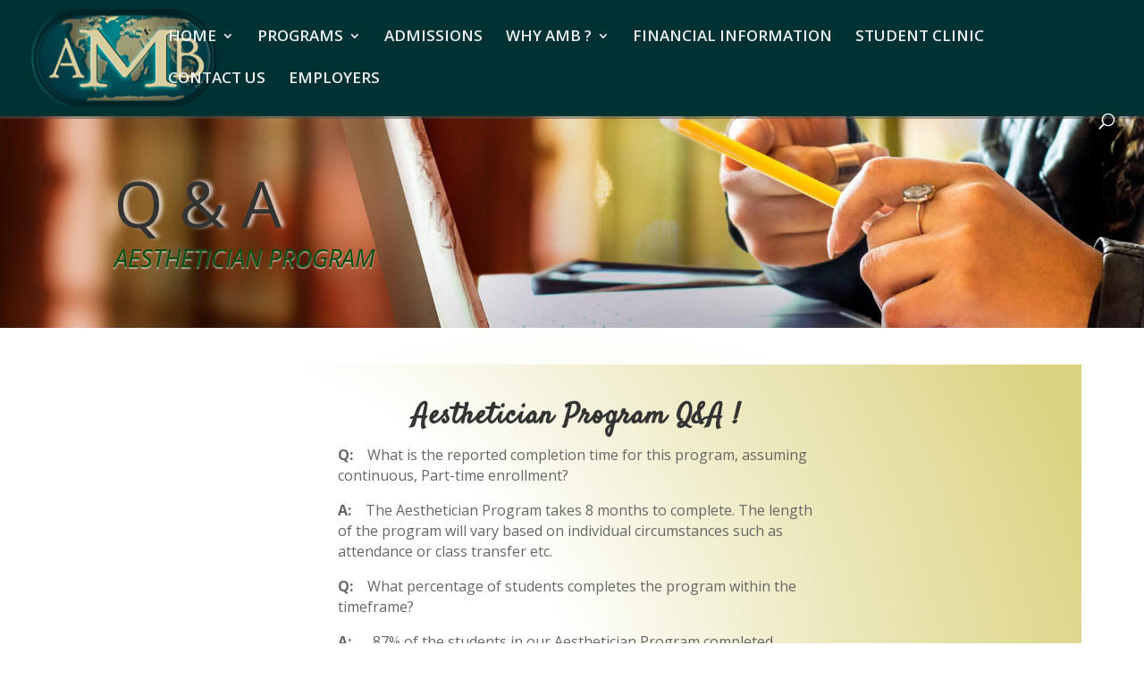

--- FILE ---
content_type: text/javascript
request_url: https://massage-academy.com/wp-content/plugins/tracking-for-divi/js/dist/assets/client-e2ae75c0.js
body_size: 284
content:
const n=(I,e)=>Object.keys(I).filter(a=>a.startsWith(e))[0],o=I=>{var e;return((e=/.+_([^_]+)/.exec(I))==null?void 0:e[1])??"0"};TRACKING_FOR_DIVI_OPTIONS.datalayer_variable_name=TRACKING_FOR_DIVI_OPTIONS.datalayer_variable_name||"dataLayer";TRACKING_FOR_DIVI_OPTIONS.contact_form_submit_datalayer_event_name=TRACKING_FOR_DIVI_OPTIONS.contact_form_submit_datalayer_event_name||"contact_form_submit";TRACKING_FOR_DIVI_OPTIONS.contact_form_submit_gtag_event_name=TRACKING_FOR_DIVI_OPTIONS.contact_form_submit_gtag_event_name||"contact_form_submit";jQuery(document).on("ajaxSuccess",(I,e,a,r)=>{const _=Object.fromEntries(new URLSearchParams(a.data));if(a.url===window.location.href&&a.type==="POST"&&Object.keys(_).some(t=>t.startsWith("et_pb_contactform"))&&e.status===200&&!jQuery(r).find(".et_pb_contact_error_text").length){TRACKING_FOR_DIVI_OPTIONS.send_datalayer_event==="on"&&(window[TRACKING_FOR_DIVI_OPTIONS.datalayer_variable_name]=window[TRACKING_FOR_DIVI_OPTIONS.datalayer_variable_name]||[],window[TRACKING_FOR_DIVI_OPTIONS.datalayer_variable_name].push({event:TRACKING_FOR_DIVI_OPTIONS.contact_form_submit_datalayer_event_name,formId:o(n(_,"et_pb_contactform")),formData:{name:_[n(_,"et_pb_contact_name")],email:_[n(_,"et_pb_contact_email")],message:_[n(_,"et_pb_contact_message")]}}));try{TRACKING_FOR_DIVI_OPTIONS.send_gtag_event==="on"&&gtag("event",TRACKING_FOR_DIVI_OPTIONS.contact_form_submit_gtag_event_name,{formId:o(n(_,"et_pb_contactform"))})}catch(t){console.warn("Tracking for Divi: gtag event failed,",t.message)}try{TRACKING_FOR_DIVI_OPTIONS.send_gads_conversion==="on"&&TRACKING_FOR_DIVI_OPTIONS.gads_conversion_id&&TRACKING_FOR_DIVI_OPTIONS.gads_conversion_label&&gtag("event","conversion",{send_to:`${TRACKING_FOR_DIVI_OPTIONS.gads_conversion_id}/${TRACKING_FOR_DIVI_OPTIONS.gads_conversion_label}`})}catch(t){console.warn("Tracking for Divi: Google Ads conversion event failed,",t.message)}}});
//# sourceMappingURL=client-e2ae75c0.js.map
